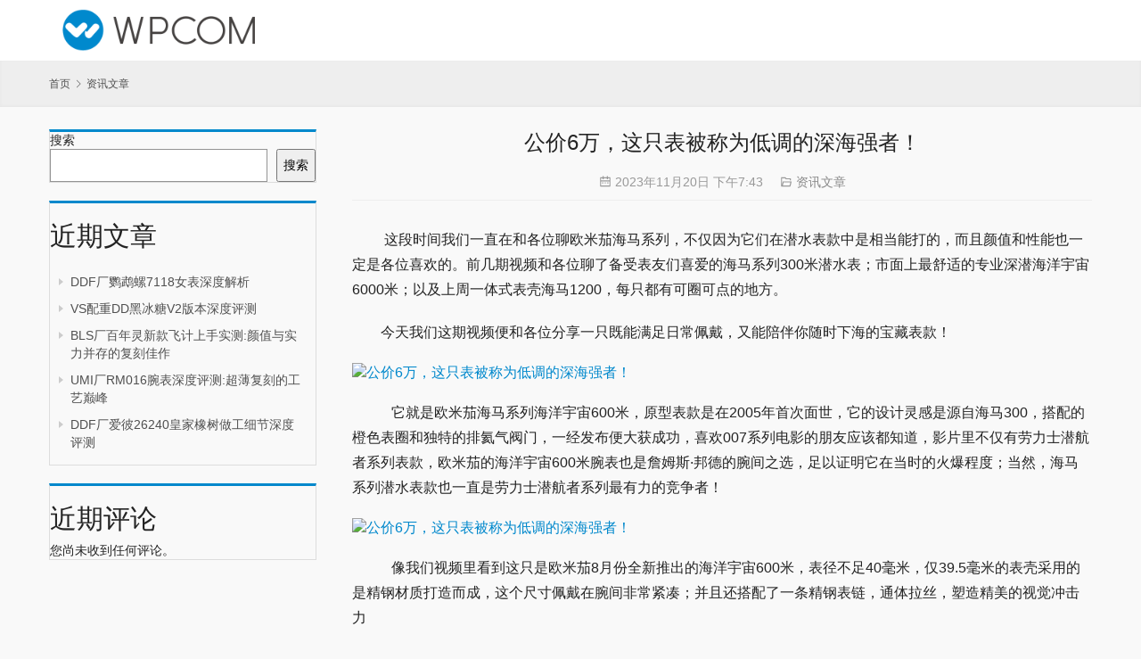

--- FILE ---
content_type: text/html; charset=UTF-8
request_url: http://www.xmyifubao.cn/939.html
body_size: 9298
content:
<!DOCTYPE html>
<html>
<head>
    <meta charset="UTF-8">
    <meta http-equiv="X-UA-Compatible" content="IE=Edge,chrome=1">
    <meta name="renderer" content="webkit">
    <meta name="viewport" content="initial-scale=1.0,user-scalable=no,maximum-scale=1,width=device-width,viewport-fit=cover">
    <meta name="format-detection" content="telephone=no">
    <title>公价6万，这只表被称为低调的深海强者！ | ZF厂手表官网</title>
    	<style>img:is([sizes="auto" i], [sizes^="auto," i]) { contain-intrinsic-size: 3000px 1500px }</style>
	<meta name="description" content="这段时间我们一直在和各位聊欧米茄海马系列，不仅因为它们在潜水表款中是相当能打的，而且颜值和性能也一定是各位喜欢的。前几期视频和各位聊了备受表友们喜爱的海马系列300米潜水表；市面上最舒适的专业深潜海洋宇宙6000米；以及上周一体式表壳海马1200，每只都有可圈可点的地方。 今天我们这期视频便和各位分享一只既能满足日常佩..." />
<meta property="og:type" content="article" />
<meta property="og:url" content="http://www.xmyifubao.cn/939.html" />
<meta property="og:site_name" content="ZF厂手表官网" />
<meta property="og:title" content="公价6万，这只表被称为低调的深海强者！" />
<meta property="og:image" content="https://p3-sign.toutiaoimg.com/tos-cn-i-axegupay5k/2e466d155b1e4caa8fdddbf971e1ad24~noop.image?_iz=58558&#038;from=article.pc_detail&#038;lk3s=953192f4&#038;x-expires=1701085266&#038;x-signature=tuIHsioTS2lvyCluawZKs1uektc%3D" />
<meta property="og:description" content="这段时间我们一直在和各位聊欧米茄海马系列，不仅因为它们在潜水表款中是相当能打的，而且颜值和性能也一定是各位喜欢的。前几期视频和各位聊了备受表友们喜爱的海马系列300米潜水表；市面上最舒适的专业深潜海洋宇宙6000米；以及上周一体式表壳海马1200，每只都有可圈可点的地方。 今天我们这期视频便和各位分享一只既能满足日常佩..." />
<meta name="applicable-device" content="pc,mobile" />
<meta http-equiv="Cache-Control" content="no-transform" />
<link rel='stylesheet' id='stylesheet-css' href='//www.xmyifubao.cn/wp-content/uploads/wpcom/style.5.10.1.1691603318.css?ver=5.10.1' type='text/css' media='all' />
<link rel='stylesheet' id='font-awesome-css' href='http://www.xmyifubao.cn/wp-content/themes/thesimple/themer/assets/css/font-awesome.css?ver=5.10.1' type='text/css' media='all' />
<link rel='stylesheet' id='wp-block-library-css' href='http://www.xmyifubao.cn/wp-includes/css/dist/block-library/style.min.css?ver=6.7.1' type='text/css' media='all' />
<style id='classic-theme-styles-inline-css' type='text/css'>
/*! This file is auto-generated */
.wp-block-button__link{color:#fff;background-color:#32373c;border-radius:9999px;box-shadow:none;text-decoration:none;padding:calc(.667em + 2px) calc(1.333em + 2px);font-size:1.125em}.wp-block-file__button{background:#32373c;color:#fff;text-decoration:none}
</style>
<style id='global-styles-inline-css' type='text/css'>
:root{--wp--preset--aspect-ratio--square: 1;--wp--preset--aspect-ratio--4-3: 4/3;--wp--preset--aspect-ratio--3-4: 3/4;--wp--preset--aspect-ratio--3-2: 3/2;--wp--preset--aspect-ratio--2-3: 2/3;--wp--preset--aspect-ratio--16-9: 16/9;--wp--preset--aspect-ratio--9-16: 9/16;--wp--preset--color--black: #000000;--wp--preset--color--cyan-bluish-gray: #abb8c3;--wp--preset--color--white: #ffffff;--wp--preset--color--pale-pink: #f78da7;--wp--preset--color--vivid-red: #cf2e2e;--wp--preset--color--luminous-vivid-orange: #ff6900;--wp--preset--color--luminous-vivid-amber: #fcb900;--wp--preset--color--light-green-cyan: #7bdcb5;--wp--preset--color--vivid-green-cyan: #00d084;--wp--preset--color--pale-cyan-blue: #8ed1fc;--wp--preset--color--vivid-cyan-blue: #0693e3;--wp--preset--color--vivid-purple: #9b51e0;--wp--preset--gradient--vivid-cyan-blue-to-vivid-purple: linear-gradient(135deg,rgba(6,147,227,1) 0%,rgb(155,81,224) 100%);--wp--preset--gradient--light-green-cyan-to-vivid-green-cyan: linear-gradient(135deg,rgb(122,220,180) 0%,rgb(0,208,130) 100%);--wp--preset--gradient--luminous-vivid-amber-to-luminous-vivid-orange: linear-gradient(135deg,rgba(252,185,0,1) 0%,rgba(255,105,0,1) 100%);--wp--preset--gradient--luminous-vivid-orange-to-vivid-red: linear-gradient(135deg,rgba(255,105,0,1) 0%,rgb(207,46,46) 100%);--wp--preset--gradient--very-light-gray-to-cyan-bluish-gray: linear-gradient(135deg,rgb(238,238,238) 0%,rgb(169,184,195) 100%);--wp--preset--gradient--cool-to-warm-spectrum: linear-gradient(135deg,rgb(74,234,220) 0%,rgb(151,120,209) 20%,rgb(207,42,186) 40%,rgb(238,44,130) 60%,rgb(251,105,98) 80%,rgb(254,248,76) 100%);--wp--preset--gradient--blush-light-purple: linear-gradient(135deg,rgb(255,206,236) 0%,rgb(152,150,240) 100%);--wp--preset--gradient--blush-bordeaux: linear-gradient(135deg,rgb(254,205,165) 0%,rgb(254,45,45) 50%,rgb(107,0,62) 100%);--wp--preset--gradient--luminous-dusk: linear-gradient(135deg,rgb(255,203,112) 0%,rgb(199,81,192) 50%,rgb(65,88,208) 100%);--wp--preset--gradient--pale-ocean: linear-gradient(135deg,rgb(255,245,203) 0%,rgb(182,227,212) 50%,rgb(51,167,181) 100%);--wp--preset--gradient--electric-grass: linear-gradient(135deg,rgb(202,248,128) 0%,rgb(113,206,126) 100%);--wp--preset--gradient--midnight: linear-gradient(135deg,rgb(2,3,129) 0%,rgb(40,116,252) 100%);--wp--preset--font-size--small: 13px;--wp--preset--font-size--medium: 20px;--wp--preset--font-size--large: 36px;--wp--preset--font-size--x-large: 42px;--wp--preset--spacing--20: 0.44rem;--wp--preset--spacing--30: 0.67rem;--wp--preset--spacing--40: 1rem;--wp--preset--spacing--50: 1.5rem;--wp--preset--spacing--60: 2.25rem;--wp--preset--spacing--70: 3.38rem;--wp--preset--spacing--80: 5.06rem;--wp--preset--shadow--natural: 6px 6px 9px rgba(0, 0, 0, 0.2);--wp--preset--shadow--deep: 12px 12px 50px rgba(0, 0, 0, 0.4);--wp--preset--shadow--sharp: 6px 6px 0px rgba(0, 0, 0, 0.2);--wp--preset--shadow--outlined: 6px 6px 0px -3px rgba(255, 255, 255, 1), 6px 6px rgba(0, 0, 0, 1);--wp--preset--shadow--crisp: 6px 6px 0px rgba(0, 0, 0, 1);}:where(.is-layout-flex){gap: 0.5em;}:where(.is-layout-grid){gap: 0.5em;}body .is-layout-flex{display: flex;}.is-layout-flex{flex-wrap: wrap;align-items: center;}.is-layout-flex > :is(*, div){margin: 0;}body .is-layout-grid{display: grid;}.is-layout-grid > :is(*, div){margin: 0;}:where(.wp-block-columns.is-layout-flex){gap: 2em;}:where(.wp-block-columns.is-layout-grid){gap: 2em;}:where(.wp-block-post-template.is-layout-flex){gap: 1.25em;}:where(.wp-block-post-template.is-layout-grid){gap: 1.25em;}.has-black-color{color: var(--wp--preset--color--black) !important;}.has-cyan-bluish-gray-color{color: var(--wp--preset--color--cyan-bluish-gray) !important;}.has-white-color{color: var(--wp--preset--color--white) !important;}.has-pale-pink-color{color: var(--wp--preset--color--pale-pink) !important;}.has-vivid-red-color{color: var(--wp--preset--color--vivid-red) !important;}.has-luminous-vivid-orange-color{color: var(--wp--preset--color--luminous-vivid-orange) !important;}.has-luminous-vivid-amber-color{color: var(--wp--preset--color--luminous-vivid-amber) !important;}.has-light-green-cyan-color{color: var(--wp--preset--color--light-green-cyan) !important;}.has-vivid-green-cyan-color{color: var(--wp--preset--color--vivid-green-cyan) !important;}.has-pale-cyan-blue-color{color: var(--wp--preset--color--pale-cyan-blue) !important;}.has-vivid-cyan-blue-color{color: var(--wp--preset--color--vivid-cyan-blue) !important;}.has-vivid-purple-color{color: var(--wp--preset--color--vivid-purple) !important;}.has-black-background-color{background-color: var(--wp--preset--color--black) !important;}.has-cyan-bluish-gray-background-color{background-color: var(--wp--preset--color--cyan-bluish-gray) !important;}.has-white-background-color{background-color: var(--wp--preset--color--white) !important;}.has-pale-pink-background-color{background-color: var(--wp--preset--color--pale-pink) !important;}.has-vivid-red-background-color{background-color: var(--wp--preset--color--vivid-red) !important;}.has-luminous-vivid-orange-background-color{background-color: var(--wp--preset--color--luminous-vivid-orange) !important;}.has-luminous-vivid-amber-background-color{background-color: var(--wp--preset--color--luminous-vivid-amber) !important;}.has-light-green-cyan-background-color{background-color: var(--wp--preset--color--light-green-cyan) !important;}.has-vivid-green-cyan-background-color{background-color: var(--wp--preset--color--vivid-green-cyan) !important;}.has-pale-cyan-blue-background-color{background-color: var(--wp--preset--color--pale-cyan-blue) !important;}.has-vivid-cyan-blue-background-color{background-color: var(--wp--preset--color--vivid-cyan-blue) !important;}.has-vivid-purple-background-color{background-color: var(--wp--preset--color--vivid-purple) !important;}.has-black-border-color{border-color: var(--wp--preset--color--black) !important;}.has-cyan-bluish-gray-border-color{border-color: var(--wp--preset--color--cyan-bluish-gray) !important;}.has-white-border-color{border-color: var(--wp--preset--color--white) !important;}.has-pale-pink-border-color{border-color: var(--wp--preset--color--pale-pink) !important;}.has-vivid-red-border-color{border-color: var(--wp--preset--color--vivid-red) !important;}.has-luminous-vivid-orange-border-color{border-color: var(--wp--preset--color--luminous-vivid-orange) !important;}.has-luminous-vivid-amber-border-color{border-color: var(--wp--preset--color--luminous-vivid-amber) !important;}.has-light-green-cyan-border-color{border-color: var(--wp--preset--color--light-green-cyan) !important;}.has-vivid-green-cyan-border-color{border-color: var(--wp--preset--color--vivid-green-cyan) !important;}.has-pale-cyan-blue-border-color{border-color: var(--wp--preset--color--pale-cyan-blue) !important;}.has-vivid-cyan-blue-border-color{border-color: var(--wp--preset--color--vivid-cyan-blue) !important;}.has-vivid-purple-border-color{border-color: var(--wp--preset--color--vivid-purple) !important;}.has-vivid-cyan-blue-to-vivid-purple-gradient-background{background: var(--wp--preset--gradient--vivid-cyan-blue-to-vivid-purple) !important;}.has-light-green-cyan-to-vivid-green-cyan-gradient-background{background: var(--wp--preset--gradient--light-green-cyan-to-vivid-green-cyan) !important;}.has-luminous-vivid-amber-to-luminous-vivid-orange-gradient-background{background: var(--wp--preset--gradient--luminous-vivid-amber-to-luminous-vivid-orange) !important;}.has-luminous-vivid-orange-to-vivid-red-gradient-background{background: var(--wp--preset--gradient--luminous-vivid-orange-to-vivid-red) !important;}.has-very-light-gray-to-cyan-bluish-gray-gradient-background{background: var(--wp--preset--gradient--very-light-gray-to-cyan-bluish-gray) !important;}.has-cool-to-warm-spectrum-gradient-background{background: var(--wp--preset--gradient--cool-to-warm-spectrum) !important;}.has-blush-light-purple-gradient-background{background: var(--wp--preset--gradient--blush-light-purple) !important;}.has-blush-bordeaux-gradient-background{background: var(--wp--preset--gradient--blush-bordeaux) !important;}.has-luminous-dusk-gradient-background{background: var(--wp--preset--gradient--luminous-dusk) !important;}.has-pale-ocean-gradient-background{background: var(--wp--preset--gradient--pale-ocean) !important;}.has-electric-grass-gradient-background{background: var(--wp--preset--gradient--electric-grass) !important;}.has-midnight-gradient-background{background: var(--wp--preset--gradient--midnight) !important;}.has-small-font-size{font-size: var(--wp--preset--font-size--small) !important;}.has-medium-font-size{font-size: var(--wp--preset--font-size--medium) !important;}.has-large-font-size{font-size: var(--wp--preset--font-size--large) !important;}.has-x-large-font-size{font-size: var(--wp--preset--font-size--x-large) !important;}
:where(.wp-block-post-template.is-layout-flex){gap: 1.25em;}:where(.wp-block-post-template.is-layout-grid){gap: 1.25em;}
:where(.wp-block-columns.is-layout-flex){gap: 2em;}:where(.wp-block-columns.is-layout-grid){gap: 2em;}
:root :where(.wp-block-pullquote){font-size: 1.5em;line-height: 1.6;}
</style>
<script type="text/javascript" src="http://www.xmyifubao.cn/wp-includes/js/jquery/jquery.min.js?ver=3.7.1" id="jquery-core-js"></script>
<script type="text/javascript" src="http://www.xmyifubao.cn/wp-includes/js/jquery/jquery-migrate.min.js?ver=3.4.1" id="jquery-migrate-js"></script>
<link rel="EditURI" type="application/rsd+xml" title="RSD" href="http://www.xmyifubao.cn/xmlrpc.php?rsd" />
    <!--[if lte IE 11]><script src="http://www.xmyifubao.cn/wp-content/themes/thesimple/js/update.js"></script><![endif]-->
</head>
<body class="post-template-default single single-post postid-939 single-format-standard lang-cn">
<header id="header" class="header navbar navbar-default" role="navigation">
    <div class="container container-sm header-wrap">
        <div class="navbar-header">
                        <div class="logo">
                <a href="http://www.xmyifubao.cn" rel="home"><img src="http://www.xmyifubao.cn/wp-content/themes/thesimple/images/logo.png" alt="ZF厂手表官网"></a>
            </div>
            <button type="button" class="navbar-toggle collapsed" data-toggle="collapse" data-target=".navbar-menu">
                <span class="icon-bar icon-bar-1"></span>
                <span class="icon-bar icon-bar-2"></span>
                <span class="icon-bar icon-bar-3"></span>
            </button>
        </div>
        <nav class="collapse navbar-collapse navbar-right navbar-menu">
            <!-- /.navbar-collapse -->
            <div class="navbar-action">
                                            </div>
        </nav>
    </div>
</header>
<div id="wrap">    <div class="breadcrumb-wrap">
        <ol class="breadcrumb container" vocab="https://schema.org/" typeof="BreadcrumbList"><li class="home" property="itemListElement" typeof="ListItem"><a href="http://www.xmyifubao.cn" property="item" typeof="WebPage"><span property="name" class="hide">ZF厂手表官网</span>首页</a><meta property="position" content="1"></li><li property="itemListElement" typeof="ListItem"><i class="wpcom-icon wi"><svg aria-hidden="true"><use xlink:href="#wi-arrow-right-3"></use></svg></i><a href="http://www.xmyifubao.cn/category/%e8%b5%84%e8%ae%af%e6%96%87%e7%ab%a0" property="item" typeof="WebPage"><span property="name">资讯文章</span></a><meta property="position" content="2"></li></ol>    </div>
    <div class="container main">
        <aside class="sidebar">
    <div class="widget widget_block widget_search"><form role="search" method="get" action="http://www.xmyifubao.cn/" class="wp-block-search__button-outside wp-block-search__text-button wp-block-search"    ><label class="wp-block-search__label" for="wp-block-search__input-1" >搜索</label><div class="wp-block-search__inside-wrapper " ><input class="wp-block-search__input" id="wp-block-search__input-1" placeholder="" value="" type="search" name="s" required /><button aria-label="搜索" class="wp-block-search__button wp-element-button" type="submit" >搜索</button></div></form></div><div class="widget widget_block"><div class="wp-block-group"><div class="wp-block-group__inner-container is-layout-flow wp-block-group-is-layout-flow"><h2 class="wp-block-heading">近期文章</h2><ul class="wp-block-latest-posts__list wp-block-latest-posts"><li><a class="wp-block-latest-posts__post-title" href="http://www.xmyifubao.cn/7157.html">DDF厂鹦鹉螺7118女表深度解析</a></li>
<li><a class="wp-block-latest-posts__post-title" href="http://www.xmyifubao.cn/7155.html">VS配重DD黑冰糖V2版本深度评测</a></li>
<li><a class="wp-block-latest-posts__post-title" href="http://www.xmyifubao.cn/7146.html">BLS厂百年灵新款飞计上手实测:颜值与实力并存的复刻佳作</a></li>
<li><a class="wp-block-latest-posts__post-title" href="http://www.xmyifubao.cn/7135.html">UMI厂RM016腕表深度评测:超薄复刻的工艺巅峰</a></li>
<li><a class="wp-block-latest-posts__post-title" href="http://www.xmyifubao.cn/7127.html">DDF厂爱彼26240皇家橡树做工细节深度评测</a></li>
</ul></div></div></div><div class="widget widget_block"><div class="wp-block-group"><div class="wp-block-group__inner-container is-layout-flow wp-block-group-is-layout-flow"><h2 class="wp-block-heading">近期评论</h2><div class="no-comments wp-block-latest-comments">您尚未收到任何评论。</div></div></div></div></aside>        <div class="content">
                            <article id="post-939" class="post-939 post type-post status-publish format-standard hentry category-3">
                    <header class="entry-header">
                        <h1 class="entry-title">公价6万，这只表被称为低调的深海强者！</h1>                        <div class="entry-meta">
                            <time class="entry-meta-time published" datetime="2023-11-20T19:43:00+08:00" pubdate>
                                <i class="wpcom-icon wi"><svg aria-hidden="true"><use xlink:href="#wi-date"></use></svg></i> 2023年11月20日 下午7:43                            </time>
                            <span class="entry-meta-cat"><i class="wpcom-icon wi"><svg aria-hidden="true"><use xlink:href="#wi-folder-open"></use></svg></i> <a href="http://www.xmyifubao.cn/category/%e8%b5%84%e8%ae%af%e6%96%87%e7%ab%a0" rel="category tag">资讯文章</a></span>
                        </div>
                    </header><!-- .entry-header -->
                    <div class="entry-content">
                        
<p>         这段时间我们一直在和各位聊欧米茄海马系列，不仅因为它们在潜水表款中是相当能打的，而且颜值和性能也一定是各位喜欢的。前几期视频和各位聊了备受表友们喜爱的海马系列300米潜水表；市面上最舒适的专业深潜海洋宇宙6000米；以及上周一体式表壳海马1200，每只都有可圈可点的地方。</p>



<p>        今天我们这期视频便和各位分享一只既能满足日常佩戴，又能陪伴你随时下海的宝藏表款！</p>



<figure class="wp-block-image"><noscript><img decoding="async" src="https://p3-sign.toutiaoimg.com/tos-cn-i-axegupay5k/2e466d155b1e4caa8fdddbf971e1ad24~noop.image?_iz=58558&amp;from=article.pc_detail&amp;lk3s=953192f4&amp;x-expires=1701085266&amp;x-signature=tuIHsioTS2lvyCluawZKs1uektc%3D" alt="公价6万，这只表被称为低调的深海强者！"/></noscript><img decoding="async" class="j-lazy" src="http://www.xmyifubao.cn/wp-content/themes/thesimple/themer/assets/images/lazy.png" data-original="https://p3-sign.toutiaoimg.com/tos-cn-i-axegupay5k/2e466d155b1e4caa8fdddbf971e1ad24~noop.image?_iz=58558&amp;from=article.pc_detail&amp;lk3s=953192f4&amp;x-expires=1701085266&amp;x-signature=tuIHsioTS2lvyCluawZKs1uektc%3D" alt="公价6万，这只表被称为低调的深海强者！"/></figure>



<p>           它就是欧米茄海马系列海洋宇宙600米，原型表款是在2005年首次面世，它的设计灵感是源自海马300，搭配的橙色表圈和独特的排氦气阀门，一经发布便大获成功，喜欢007系列电影的朋友应该都知道，影片里不仅有劳力士潜航者系列表款，欧米茄的海洋宇宙600米腕表也是詹姆斯·邦德的腕间之选，足以证明它在当时的火爆程度；当然，海马系列潜水表款也一直是劳力士潜航者系列最有力的竞争者！</p>



<figure class="wp-block-image"><noscript><img decoding="async" src="https://p3-sign.toutiaoimg.com/tos-cn-i-tjoges91tu/c3845e4ba41876a9c537287c9a808c76~noop.image?_iz=58558&amp;from=article.pc_detail&amp;lk3s=953192f4&amp;x-expires=1701085266&amp;x-signature=amW91FgDN52rB16vWsRW588hTo0%3D" alt="公价6万，这只表被称为低调的深海强者！"/></noscript><img decoding="async" class="j-lazy" src="http://www.xmyifubao.cn/wp-content/themes/thesimple/themer/assets/images/lazy.png" data-original="https://p3-sign.toutiaoimg.com/tos-cn-i-tjoges91tu/c3845e4ba41876a9c537287c9a808c76~noop.image?_iz=58558&amp;from=article.pc_detail&amp;lk3s=953192f4&amp;x-expires=1701085266&amp;x-signature=amW91FgDN52rB16vWsRW588hTo0%3D" alt="公价6万，这只表被称为低调的深海强者！"/></figure>



<p>           像我们视频里看到这只是欧米茄8月份全新推出的海洋宇宙600米，表径不足40毫米，仅39.5毫米的表壳采用的是精钢材质打造而成，这个尺寸佩戴在腕间非常紧凑；并且还搭配了一条精钢表链，通体拉丝，塑造精美的视觉冲击力</p>



<figure class="wp-block-image"><noscript><img decoding="async" src="https://p3-sign.toutiaoimg.com/tos-cn-i-tjoges91tu/461533be501bc42c5e595530290591df~noop.image?_iz=58558&amp;from=article.pc_detail&amp;lk3s=953192f4&amp;x-expires=1701085266&amp;x-signature=bVmK%2FxqwLRshkxHSuDNuZnlX%2F8E%3D" alt="公价6万，这只表被称为低调的深海强者！"/></noscript><img decoding="async" class="j-lazy" src="http://www.xmyifubao.cn/wp-content/themes/thesimple/themer/assets/images/lazy.png" data-original="https://p3-sign.toutiaoimg.com/tos-cn-i-tjoges91tu/461533be501bc42c5e595530290591df~noop.image?_iz=58558&amp;from=article.pc_detail&amp;lk3s=953192f4&amp;x-expires=1701085266&amp;x-signature=bVmK%2FxqwLRshkxHSuDNuZnlX%2F8E%3D" alt="公价6万，这只表被称为低调的深海强者！"/></figure>



<p>         作为一只合格的潜水表，不但得有坚固的外壳，防水抗摔，符合实际佩戴时的需求，还得具备时尚、前卫、百搭的外观，这才足以满足现在大众表友的心理期待。</p>



<p>         这只潜水表不仅有着出色的外观设计，且在细节把握上也很到位。蓝色的陶瓷表盘经过PVD工艺处理，所以能呈现出渐变效果的光泽，非常有质感；搭配醒目的蓝色指针和小时刻度，并且都覆有独特的浅蓝色Super-LumiNova夜光涂层，光线暗的情况下也能保证佩戴者正常读时；为了呼应‘Summmer blue’的主题，单项旋转的陶瓷表圈上设有浅蓝色的潜水刻度，彰显出表款的一体性。</p>



<figure class="wp-block-image"><noscript><img decoding="async" src="https://p3-sign.toutiaoimg.com/tos-cn-i-tjoges91tu/c7cd0778065911f2f93708dd74067ce9~noop.image?_iz=58558&amp;from=article.pc_detail&amp;lk3s=953192f4&amp;x-expires=1701085266&amp;x-signature=9ACZT8pgK576thIcHEAdbKbOW7o%3D" alt="公价6万，这只表被称为低调的深海强者！"/></noscript><img decoding="async" class="j-lazy" src="http://www.xmyifubao.cn/wp-content/themes/thesimple/themer/assets/images/lazy.png" data-original="https://p3-sign.toutiaoimg.com/tos-cn-i-tjoges91tu/c7cd0778065911f2f93708dd74067ce9~noop.image?_iz=58558&amp;from=article.pc_detail&amp;lk3s=953192f4&amp;x-expires=1701085266&amp;x-signature=9ACZT8pgK576thIcHEAdbKbOW7o%3D" alt="公价6万，这只表被称为低调的深海强者！"/></figure>



<p>         表壳侧面的表冠上有氦的化学式，这就是排氦气阀门，这只表的防水性能能达到600米，它起着至关重要的作用，也是一种象征。</p>



<figure class="wp-block-image"><noscript><img decoding="async" src="https://p3-sign.toutiaoimg.com/tos-cn-i-tjoges91tu/e6fd6d5681b0faa9c407356673688c6c~noop.image?_iz=58558&amp;from=article.pc_detail&amp;lk3s=953192f4&amp;x-expires=1701085266&amp;x-signature=C5LiuKUkbkYHFnM3LVfVDTJkApk%3D" alt="公价6万，这只表被称为低调的深海强者！"/></noscript><img decoding="async" class="j-lazy" src="http://www.xmyifubao.cn/wp-content/themes/thesimple/themer/assets/images/lazy.png" data-original="https://p3-sign.toutiaoimg.com/tos-cn-i-tjoges91tu/e6fd6d5681b0faa9c407356673688c6c~noop.image?_iz=58558&amp;from=article.pc_detail&amp;lk3s=953192f4&amp;x-expires=1701085266&amp;x-signature=C5LiuKUkbkYHFnM3LVfVDTJkApk%3D" alt="公价6万，这只表被称为低调的深海强者！"/></figure>



<p>         这只表我们称了一下，重量差不多是190克左右，所以它上手的存在感会很强；再翻到背面看，不是背透设计，但表背上有海马徽标描绘的海神波塞冬手持三叉戟驾驶着两匹海马，非常有纪念意义。</p>



<figure class="wp-block-image"><noscript><img decoding="async" src="https://p3-sign.toutiaoimg.com/tos-cn-i-tjoges91tu/db73515e29590e842e60256640874c79~noop.image?_iz=58558&amp;from=article.pc_detail&amp;lk3s=953192f4&amp;x-expires=1701085266&amp;x-signature=aDl0b6n7UClokg7WPIAd64VFSjc%3D" alt="公价6万，这只表被称为低调的深海强者！"/></noscript><img decoding="async" class="j-lazy" src="http://www.xmyifubao.cn/wp-content/themes/thesimple/themer/assets/images/lazy.png" data-original="https://p3-sign.toutiaoimg.com/tos-cn-i-tjoges91tu/db73515e29590e842e60256640874c79~noop.image?_iz=58558&amp;from=article.pc_detail&amp;lk3s=953192f4&amp;x-expires=1701085266&amp;x-signature=aDl0b6n7UClokg7WPIAd64VFSjc%3D" alt="公价6万，这只表被称为低调的深海强者！"/></figure>



<p>          因为腕表尺寸偏小，所以内部搭载的是欧米茄8800至臻天文台机芯，可以提供55小时的动力储备，还搭载带有硅游丝的无卡度游丝摆轮，双向自动上链系统。同时，能抵抗高达15,000高斯的强磁场，精准度和稳定性都很高。</p>



<figure class="wp-block-image"><noscript><img decoding="async" src="https://p3-sign.toutiaoimg.com/tos-cn-i-tjoges91tu/0f22769b5b5efb65b76308946719c2fd~noop.image?_iz=58558&amp;from=article.pc_detail&amp;lk3s=953192f4&amp;x-expires=1701085266&amp;x-signature=BuJgyEjHs1dQSSbO53bJp0nfYzs%3D" alt="公价6万，这只表被称为低调的深海强者！"/></noscript><img decoding="async" class="j-lazy" src="http://www.xmyifubao.cn/wp-content/themes/thesimple/themer/assets/images/lazy.png" data-original="https://p3-sign.toutiaoimg.com/tos-cn-i-tjoges91tu/0f22769b5b5efb65b76308946719c2fd~noop.image?_iz=58558&amp;from=article.pc_detail&amp;lk3s=953192f4&amp;x-expires=1701085266&amp;x-signature=BuJgyEjHs1dQSSbO53bJp0nfYzs%3D" alt="公价6万，这只表被称为低调的深海强者！"/></figure>



<p>如果你恰好追求专业潜水技术，又想入手一只可以日常搭配的表款，这只海洋宇宙600米腕表就是不二之选，它是名副其实的深海强者，价格是人民币60100，我们在9月28日和各位分享的海马300公价是48100，两只表款价格相差一万多点，但防水性能却翻了一倍。</p>



<p>这样一只外表低调，但实力在线的专业潜水工具，你喜欢吗?</p>
                                            </div><!-- .entry-content -->

                                            <div class="entry-share">
                            <span>分享到：</span>
                            <a class="entry-share-item" data-share="weibo" href="#" target="_blank"><i class="wpcom-icon wi"><svg aria-hidden="true"><use xlink:href="#wi-weibo"></use></svg></i> 新浪微博</a>
                            <a class="entry-share-item" data-share="wechat" href="#"><i class="wpcom-icon wi"><svg aria-hidden="true"><use xlink:href="#wi-wechat"></use></svg></i> 微信</a>
                            <a class="entry-share-item" data-share="qq" href="#" target="_blank"><i class="wpcom-icon wi"><svg aria-hidden="true"><use xlink:href="#wi-qq"></use></svg></i> QQ好友</a>
                            <a class="entry-share-item" data-share="qzone" href="#" target="_blank"><i class="wpcom-icon wi"><svg aria-hidden="true"><use xlink:href="#wi-qzone"></use></svg></i> QQ空间</a>
                            <a class="entry-share-item" data-share="douban" href="#" target="_blank"><i class="wpcom-icon wi"><svg aria-hidden="true"><use xlink:href="#wi-douban"></use></svg></i> 豆瓣</a>
                        </div>
                                                            <div class="entry-page">
                        <div class="pull-left">
                            &laquo; <a href="http://www.xmyifubao.cn/937.html" rel="prev">卡地亚cartier蓝气球腕表由来</a>                        </div>
                        <div class="pull-right">
                            <a href="http://www.xmyifubao.cn/948.html" rel="next">vivo WATCH 3智能手表今日开售：首发自研蓝河系统，1099元起</a> &raquo;                        </div>
                    </div>
                </article><!-- #post-## -->
                        <h3 class="entry-related-title">相关文章</h3><ul class="entry-related entry-related-li"><li class="related-item"><a href="http://www.xmyifubao.cn/2759.html" title="魅力独特：百达翡丽6007A限量版">魅力独特：百达翡丽6007A限量版</a></li><li class="related-item"><a href="http://www.xmyifubao.cn/497.html" title="太过火了,3000元能买到这么美的女表?我心动了！">太过火了,3000元能买到这么美的女表?我心动了！</a></li><li class="related-item"><a href="http://www.xmyifubao.cn/1345.html" title="现代风格艺术品！昆仑表海军上将小三针限量版震撼登场">现代风格艺术品！昆仑表海军上将小三针限量版震撼登场</a></li><li class="related-item"><a href="http://www.xmyifubao.cn/4303.html" title="西铁城新款光动能潜水表,夏日亮眼登场！">西铁城新款光动能潜水表,夏日亮眼登场！</a></li><li class="related-item"><a href="http://www.xmyifubao.cn/4704.html" title="马龙莅临巴黎，欧米茄之家再添传奇时刻">马龙莅临巴黎，欧米茄之家再添传奇时刻</a></li><li class="related-item"><a href="http://www.xmyifubao.cn/991.html" title="超奢罗杰杜彼诞生秘闻！深度揭密roger dubuis牌子！">超奢罗杰杜彼诞生秘闻！深度揭密roger dubuis牌子！</a></li><li class="related-item"><a href="http://www.xmyifubao.cn/4307.html" title="雅克德罗300周年纪念款震撼发布">雅克德罗300周年纪念款震撼发布</a></li><li class="related-item"><a href="http://www.xmyifubao.cn/1571.html" title="限量400只，稀世之珍！雷达表钻霸金属陶瓷，被热捧的一家店独家抢购！">限量400只，稀世之珍！雷达表钻霸金属陶瓷，被热捧的一家店独家抢购！</a></li><li class="related-item"><a href="http://www.xmyifubao.cn/3246.html" title="真力时大飞系列Type 20 Pilot惊艳呈现！">真力时大飞系列Type 20 Pilot惊艳呈现！</a></li><li class="related-item"><a href="http://www.xmyifubao.cn/4596.html" title="李易峰代言沛纳海全新广告重磅发布">李易峰代言沛纳海全新广告重磅发布</a></li></ul>                    </div>
    </div>
</div>
<footer class="footer">
    <div class="container">
                <div class="about row">
            <div class="col-md-16 about-us">
                <h3 class="footer-title">关于我们</h3>
                <p></p>
            </div>
            <div class="col-md-8 contact-us">
                <h3 class="footer-title">联系我们</h3>
                                                                                            </div>
        </div>
        <div class="copyright clearfix">
            <div class="pull-left">Copyright © 2023 WPCOM 版权所有</div>
            <div class="menu"><ul>
<li class="page_item page-item-2"><a href="http://www.xmyifubao.cn/sample-page">示例页面</a></li>
</ul></div>
        </div>
    </div>
</footer>
            <div class="action action-style-0 action-color-0 action-pos-0">
                                                    <div class="action-item gotop j-top">
                        <i class="wpcom-icon wi action-item-icon"><svg aria-hidden="true"><use xlink:href="#wi-arrow-up-2"></use></svg></i>                                            </div>
                            </div>
        <script type="text/javascript" id="main-js-extra">
/* <![CDATA[ */
var _wpcom_js = {"webp":"","ajaxurl":"http:\/\/www.xmyifubao.cn\/wp-admin\/admin-ajax.php","theme_url":"http:\/\/www.xmyifubao.cn\/wp-content\/themes\/thesimple","slide_speed":"","is_admin":"0","js_lang":{"copy_done":"\u590d\u5236\u6210\u529f\uff01","copy_fail":"\u6d4f\u89c8\u5668\u6682\u4e0d\u652f\u6301\u62f7\u8d1d\u529f\u80fd","confirm":"\u786e\u5b9a","qrcode":"\u4e8c\u7ef4\u7801"},"lightbox":"1","post_id":"939"};
/* ]]> */
</script>
<script type="text/javascript" src="http://www.xmyifubao.cn/wp-content/themes/thesimple/js/main.js?ver=5.10.1" id="main-js"></script>
<script type="text/javascript" src="http://www.xmyifubao.cn/wp-content/themes/thesimple/themer/assets/js/icons-2.7.7.js?ver=5.10.1" id="wpcom-icons-js"></script>
    <script type="application/ld+json">
        {
            "@context": "https://schema.org",
            "@type": "Article",
            "@id": "http://www.xmyifubao.cn/939.html",
            "url": "http://www.xmyifubao.cn/939.html",
            "headline": "公价6万，这只表被称为低调的深海强者！",
            "image": ["https://p3-sign.toutiaoimg.com/tos-cn-i-axegupay5k/2e466d155b1e4caa8fdddbf971e1ad24~noop.image?_iz=58558&amp;from=article.pc_detail&amp;lk3s=953192f4&amp;x-expires=1701085266&amp;x-signature=tuIHsioTS2lvyCluawZKs1uektc%3D","https://p3-sign.toutiaoimg.com/tos-cn-i-tjoges91tu/c3845e4ba41876a9c537287c9a808c76~noop.image?_iz=58558&amp;from=article.pc_detail&amp;lk3s=953192f4&amp;x-expires=1701085266&amp;x-signature=amW91FgDN52rB16vWsRW588hTo0%3D","https://p3-sign.toutiaoimg.com/tos-cn-i-tjoges91tu/461533be501bc42c5e595530290591df~noop.image?_iz=58558&amp;from=article.pc_detail&amp;lk3s=953192f4&amp;x-expires=1701085266&amp;x-signature=bVmK%2FxqwLRshkxHSuDNuZnlX%2F8E%3D"],            "description": "这段时间我们一直在和各位聊欧米茄海马系列，不仅因为它们在潜水表款中是相当能打的，而且颜值和性能也一定是各位喜欢的。前几期视频和各位聊了备受表友们喜爱的海马系列300米潜水表；市面上最舒适的专业深潜海洋宇宙6000米；以及上周一体式表壳海马1...",
            "datePublished": "2023-11-20T19:43:00",
            "dateModified": "2023-11-20T19:43:02",
            "author": {"@type":"Person","name":"xmyifubao","url":"http://www.xmyifubao.cn/author/xmyifubao"}        }
    </script>
        </body>
</html>